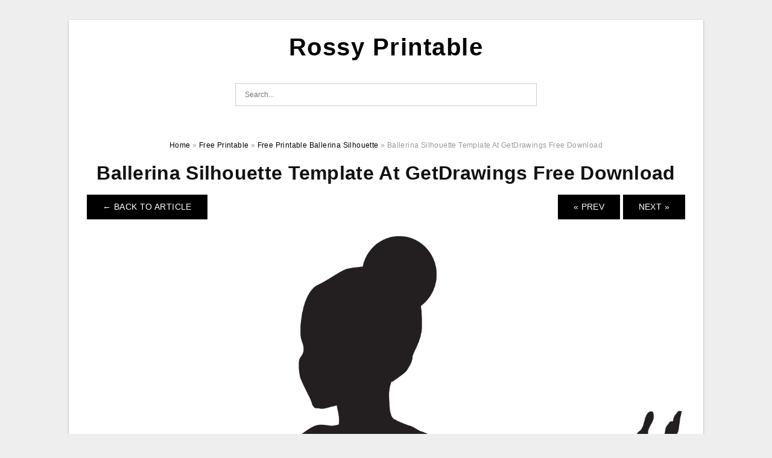

--- FILE ---
content_type: text/html; charset=UTF-8
request_url: https://rossyprintable.com/free-printable-ballerina-silhouette/ballerina-silhouette-template-at-getdrawings-free-download-2/
body_size: 5474
content:
<!DOCTYPE html>
<html lang="en-US" prefix="og: https://ogp.me/ns#">
<head>
<meta charset="UTF-8">
<meta name="viewport" content="width=device-width, initial-scale=1, maximum-scale=1, user-scalable=0">
<link rel="profile" href="https://gmpg.org/xfn/11">
<link rel="pingback" href="https://rossyprintable.com/xmlrpc.php">

<!-- Icon -->
<link href='' rel='icon' type='image/x-icon'/>


<!-- Search Engine Optimization by Rank Math - https://rankmath.com/ -->
<title>Ballerina Silhouette Template At GetDrawings Free Download | Rossy Printable</title>
<meta name="description" content="RossyPrintable.Com - Free Printable Ballerina Silhouette - Where can I find a Free Printable Download? Here are a few tips to make your search go with ease."/>
<meta name="robots" content="follow, index, max-snippet:-1, max-video-preview:-1, max-image-preview:large"/>
<link rel="canonical" href="https://rossyprintable.com/free-printable-ballerina-silhouette/ballerina-silhouette-template-at-getdrawings-free-download-2/" />
<meta property="og:locale" content="en_US" />
<meta property="og:type" content="article" />
<meta property="og:title" content="Ballerina Silhouette Template At GetDrawings Free Download | Rossy Printable" />
<meta property="og:description" content="RossyPrintable.Com - Free Printable Ballerina Silhouette - Where can I find a Free Printable Download? Here are a few tips to make your search go with ease." />
<meta property="og:url" content="https://rossyprintable.com/free-printable-ballerina-silhouette/ballerina-silhouette-template-at-getdrawings-free-download-2/" />
<meta property="og:site_name" content="Rossy Printable" />
<meta property="og:updated_time" content="2022-06-09T15:16:01+07:00" />
<meta property="og:image" content="https://rossyprintable.com/wp-content/uploads/2022/06/ballerina-silhouette-template-at-getdrawings-free-download-1-717x1024.png" />
<meta property="og:image:secure_url" content="https://rossyprintable.com/wp-content/uploads/2022/06/ballerina-silhouette-template-at-getdrawings-free-download-1-717x1024.png" />
<meta property="og:image:width" content="640" />
<meta property="og:image:height" content="914" />
<meta property="og:image:alt" content="Ballerina Silhouette Template At GetDrawings Free Download" />
<meta property="og:image:type" content="image/png" />
<meta name="twitter:card" content="summary_large_image" />
<meta name="twitter:title" content="Ballerina Silhouette Template At GetDrawings Free Download | Rossy Printable" />
<meta name="twitter:description" content="RossyPrintable.Com - Free Printable Ballerina Silhouette - Where can I find a Free Printable Download? Here are a few tips to make your search go with ease." />
<meta name="twitter:image" content="https://rossyprintable.com/wp-content/uploads/2022/06/ballerina-silhouette-template-at-getdrawings-free-download-1-717x1024.png" />
<!-- /Rank Math WordPress SEO plugin -->

<link rel="alternate" type="application/rss+xml" title="Rossy Printable &raquo; Feed" href="https://rossyprintable.com/feed/" />
<link rel="alternate" type="application/rss+xml" title="Rossy Printable &raquo; Comments Feed" href="https://rossyprintable.com/comments/feed/" />
<link rel="alternate" title="oEmbed (JSON)" type="application/json+oembed" href="https://rossyprintable.com/wp-json/oembed/1.0/embed?url=https%3A%2F%2Frossyprintable.com%2Ffree-printable-ballerina-silhouette%2Fballerina-silhouette-template-at-getdrawings-free-download-2%2F" />
<link rel="alternate" title="oEmbed (XML)" type="text/xml+oembed" href="https://rossyprintable.com/wp-json/oembed/1.0/embed?url=https%3A%2F%2Frossyprintable.com%2Ffree-printable-ballerina-silhouette%2Fballerina-silhouette-template-at-getdrawings-free-download-2%2F&#038;format=xml" />
<style id='wp-img-auto-sizes-contain-inline-css' type='text/css'>
img:is([sizes=auto i],[sizes^="auto," i]){contain-intrinsic-size:3000px 1500px}
/*# sourceURL=wp-img-auto-sizes-contain-inline-css */
</style>
<style id='wp-emoji-styles-inline-css' type='text/css'>

	img.wp-smiley, img.emoji {
		display: inline !important;
		border: none !important;
		box-shadow: none !important;
		height: 1em !important;
		width: 1em !important;
		margin: 0 0.07em !important;
		vertical-align: -0.1em !important;
		background: none !important;
		padding: 0 !important;
	}
/*# sourceURL=wp-emoji-styles-inline-css */
</style>
<link rel='stylesheet' id='themejazz-style-css' href='https://rossyprintable.com/wp-content/themes/ultimage-v3.0.2/style.css?ver=1' type='text/css' media='all' />
<link rel="https://api.w.org/" href="https://rossyprintable.com/wp-json/" /><link rel="alternate" title="JSON" type="application/json" href="https://rossyprintable.com/wp-json/wp/v2/media/968" /><link rel="EditURI" type="application/rsd+xml" title="RSD" href="https://rossyprintable.com/xmlrpc.php?rsd" />
<meta name="generator" content="WordPress 6.9" />
<link rel='shortlink' href='https://rossyprintable.com/?p=968' />
<link rel="stylesheet" href="https://rossyprintable.com/wp-content/plugins/ar-widget/css/style.css">
<style media="screen">
    
            /*Site Padding*/
        #page{
        	margin-top: 10px;
            margin-bottom: 0px;
        }
    </style>

<style type="text/css" title="dynamic-css" class="options-output">#content #primary.col-md-9,#attachment.col-md-9{border-right:1px solid #E8E8E8;}.site-content{background-color:#fff;}#secondary .widget ul li{border-bottom:1px solid #eeeeee;}</style>
</head>

<body class="attachment wp-singular attachment-template-default single single-attachment postid-968 attachmentid-968 attachment-png wp-theme-ultimage-v302">

	<div class="top-navigation">
		<div class="container default-width"  >
					</div>
	</div>

	
<div id="page" class="hfeed site container default-width"  >
	<a class="skip-link screen-reader-text" href="#content">Skip to content</a>

	<header id="masthead" class="site-header">
		<div class="row">
		<!-- Site Branding Code -->
				<div class="site-branding logo-center">

							<div class="main-site-title">
											<h2 class="site-title"><a href="https://rossyprintable.com/" rel="home">Rossy Printable</a></h2>
																<p class="site-description"></p>
									</div>
			
			<!-- Header Ad, Display Search Form If Empty -->
			
			<!-- Header Search Form -->
							<div class="top-search">
					
<form role="search" method="get" class="search-form" action="https://rossyprintable.com/">
	<input type="search" class="search-field" placeholder="Search..." value="" name="s" title="Search for:" />
	<input type="submit" class="search-submit" value="Search" />
</form>
				</div>
			
			<div class="clearfix"></div>
		</div><!-- .site-branding -->
				</div>

			</header><!-- #masthead -->

	<div id="content" class="site-content clearfix">

<div id="attachment" class="content-area col-md-12">
  		<div class="breadcrumbs"><span itemscope itemtype="http://data-vocabulary.org/Breadcrumb"><a href="https://rossyprintable.com/" itemprop="url"><span itemprop="title">Home</span></a></span> <span class="sep"> &raquo; </span> <span itemscope itemtype="http://data-vocabulary.org/Breadcrumb"><a href="https://rossyprintable.com/category/free-printable/" itemprop="url"><span itemprop="title">Free Printable</span></a></span> <span class="sep"> &raquo; </span> <span itemscope itemtype="http://data-vocabulary.org/Breadcrumb"><a href="https://rossyprintable.com/free-printable-ballerina-silhouette/" itemprop="url"><span itemprop="title">Free Printable Ballerina Silhouette</span></a></span> <span class="sep"> &raquo; </span> <span class="current">Ballerina Silhouette Template At GetDrawings Free Download</span></div><!-- .breadcrumbs -->		<div id="post-968" class="clearfix post-968 attachment type-attachment status-inherit hentry">
			<h1 class="entry-title">Ballerina Silhouette Template At GetDrawings Free Download</h1>
			<div class="entry-meta display-none">
				<span class="meta-prep meta-prep-author">By</span> <span class="author vcard"><a class="url fn n" href="https://rossyprintable.com/author/bismillah/" title="View all posts by Jenni S. McKinney" rel="author">Jenni S. McKinney</a></span>				<span class="meta-sep">|</span>
				<span class="meta-prep meta-prep-entry-date">Published</span> <span class="entry-date"><abbr class="published updated" title="3:15 pm">June 9, 2022</abbr></span> <span class="meta-sep">|</span> Full size is <a href="https://rossyprintable.com/wp-content/uploads/2022/06/ballerina-silhouette-template-at-getdrawings-free-download-1.png" title="Link to full-size image">5599 &times; 8000</a> pixels							</div><!-- .entry-meta -->
      			<div class="entry-content">
				<div class="entry-attachment">
                                        <div class="nav-atach clearfix">
                                                                                    <a href="https://rossyprintable.com/free-printable-ballerina-silhouette/" title="Return to Free Printable Ballerina Silhouette" class="back-to-article"><span class="meta-nav">&larr;</span> Back To Article</a>
                                                                                                                <div id="nav-below" class="navigation">
                                <div class="nav-previous">
                                    <a href='https://rossyprintable.com/free-printable-ballerina-silhouette/ballerina-silhouette-template-at-getdrawings-free-download/'>&laquo; Prev</a>                                </div>
                                <div class="nav-next">
                                    <a href='https://rossyprintable.com/free-printable-ballerina-silhouette/ballerina-silhouette-printable-at-getdrawings-free-download/'>Next &raquo;</a>                                </div>
                            </div><!-- #nav-below -->
                                                </div><!-- End Nav Attach -->
                    <div class="attachment-image">
                        <a href="https://rossyprintable.com/free-printable-ballerina-silhouette/ballerina-silhouette-printable-at-getdrawings-free-download/" title="Ballerina Silhouette Template At GetDrawings Free Download" rel="attachment">
                            <img width="5599" height="8000" src="https://rossyprintable.com/wp-content/uploads/2022/06/ballerina-silhouette-template-at-getdrawings-free-download-1.png" class="attachment-full size-full" alt="Ballerina Silhouette Template At GetDrawings Free Download" decoding="async" fetchpriority="high" srcset="https://rossyprintable.com/wp-content/uploads/2022/06/ballerina-silhouette-template-at-getdrawings-free-download-1.png 5599w, https://rossyprintable.com/wp-content/uploads/2022/06/ballerina-silhouette-template-at-getdrawings-free-download-1-717x1024.png 717w, https://rossyprintable.com/wp-content/uploads/2022/06/ballerina-silhouette-template-at-getdrawings-free-download-1-768x1097.png 768w, https://rossyprintable.com/wp-content/uploads/2022/06/ballerina-silhouette-template-at-getdrawings-free-download-1-1075x1536.png 1075w, https://rossyprintable.com/wp-content/uploads/2022/06/ballerina-silhouette-template-at-getdrawings-free-download-1-1433x2048.png 1433w, https://rossyprintable.com/wp-content/uploads/2022/06/ballerina-silhouette-template-at-getdrawings-free-download-1-728x1040.png 728w" sizes="(max-width: 5599px) 100vw, 5599px" />                        </a>
                    </div>
                                                            			    </div><!-- .entry-attachment -->
                                <p style="text-align: justify;"><strong>RossyPrintable.Com</a> &#8211; Free Printable Ballerina Silhouette &#8211;</strong> Where can I find a Free Printable Download? Here are a few tips to make your search go with ease. Printables are able to be printed and given away at no cost. You could even put them in a mini gallery as a gift to your loved ones. The designs were developed by Pinkimono. You may print as many copies as you like. Rememberthat these images are free for personal use and can&#8217;t be reproduced or sold.</p>
<p><center></center></p>
<h2 style="text-align: justify;">Where Can I Get Free Printables?</h2>
<p style="text-align: justify;">If you&#8217;re searching for websites with printables for free, you have probably discovered Activity Village. This website features thousands of printables, which are easily accessible and well-organized. This site is particularly helpful in the case of simple learning activities. Kidzone is another website where you can download educational worksheets that are suitable for every age. These sites feature artwork that is available for free use at home The artwork is often digital and can be printed out easily.</p>
<p style="text-align: justify;">Another website that gives printables for free are Make + Tell, which offers a wide selection of wall art, as well as other wall decor. Each gallery contains a link to the printable artwork and the designs are available as PDF files. You can print these posters and place them in your child&#8217;s bedroom or on a wall in your own home. Make + Tell also has an art project for kids that you can do by yourself. These sites also offer a wide variety of other printable art.</p>
<p><strong>You May Also Like:</strong><span><div id="box"><ul class="navsl"><li><a href="https://rossyprintable.com/disguise-a-turkey-as-a-unicorn-template/">Disguise a Turkey As a Unicorn Template</a></li><li><a href="https://rossyprintable.com/free-printable-10x10-grid-paper/">Free Printable 10&#215;10 Grid Paper</a></li><li><a href="https://rossyprintable.com/printable-turkey-finger-puppets-2/">Printable Turkey Finger Puppets</a></li><li><a href="https://rossyprintable.com/thanksgiving-activity-placemat-printable/">Thanksgiving Activity Placemat Printable</a></li><li><a href="https://rossyprintable.com/thanksgiving-poems-for-loved-ones/">Thanksgiving Poems For Loved Ones</a></li></ul></div></span></p>
<h2 style="text-align: justify;">What Do I Print At No Cost?</h2>
<p style="text-align: justify;">If you&#8217;re a DIY-oriented type, you could make your own cards as well as artwork with the free printable downloads. The files are made for you to print out, color and then use as ideas. Instead of spending money on expensive stamps and paper, you can make your own free printables and print them out in lieu. Here are some sites where you can download printables for free. We&#8217;ve put together a selection of our favorite ones. Enjoy!</p>
<p style="text-align: justify;">In the beginning, there&#8217;s Feed Your Soul, which features free art for you to download. All images are available for free and are legally permitted to print. There are florals, abstracts, watercolors as well as digital artwork. Once you&#8217;ve found your favorite artwork, you can frame it and hang it up wherever you&#8217;d like. It is also possible to purchase cheap frames from a thrift shop or garage sale. There are some discount stores that offer high-quality frames which you can utilize for your new art.</p>
<h2 style="text-align: justify;">How Do I Download an Absolutely Free Printable?</h2>
<p style="text-align: justify;">It is possible to download the free printable. You&#8217;ll find various ways to do this, including printing at home, or taking it to a local copy shop or print house. Traditional downloads, on the other hand, take you to a web page which you have to click a &#8220;download&#8221; button. Once you&#8217;ve clicked this the download will begin right away. Once the download is completed, you can print your own free printable on your computer.</p>
<p style="text-align: justify;">The procedure for downloading a free printable will be different depending on the file type and the creator. If you&#8217;re new to digital downloads, you might decide to save a particular page so that you can revisit it later. This will give you the opportunity to learn more about the design and printing process. You can also make your own designs from scratch.</p>
<h2>Free Printable Ballerina Silhouette</h2>
<p><center></center></p>
<p align="center"><a href="https://rossyprintable.com/free-printable-ballerina-silhouette/ballerina-silhouette-template-at-getdrawings-free-download/"><img decoding="async" src="https://rossyprintable.com/wp-content/uploads/2022/06/ballerina-silhouette-template-at-getdrawings-free-download.png" alt="Ballerina Silhouette Template At GetDrawings Free Download" title="ballerina silhouette template at getdrawings free download"></a></p>
<p><center>Ballerina Silhouette Template At GetDrawings Free Download</center></p>
<p align="center"><a href="https://rossyprintable.com/free-printable-ballerina-silhouette/ballerina-silhouette-template-at-getdrawings-free-download-2/"><img decoding="async" src="https://rossyprintable.com/wp-content/uploads/2022/06/ballerina-silhouette-template-at-getdrawings-free-download-1.png" alt="Ballerina Silhouette Template At GetDrawings Free Download" title="ballerina silhouette template at getdrawings free download 1"></a></p>
<p><center>Ballerina Silhouette Template At GetDrawings Free Download</center></p>
                                                        			</div><!-- .entry-content -->
        			<div class="entry-utility">
        				        			</div><!-- .entry-utility -->
        		</div><!-- #post-## -->
                
	<div class="home-recent-gallery clearfix">
					<h3 class="media-recent-gallery-title">Free Printable Ballerina Silhouette Gallery</h3>
		
					<span class="home-image-thumbnail-full">					<a href="https://rossyprintable.com/free-printable-ballerina-silhouette/ballerina-silhouette-printable-at-getdrawings-free-download/" title="Ballerina Silhouette Printable At GetDrawings Free Download">
						<img width="150" height="150" src="https://rossyprintable.com/wp-content/uploads/2022/06/ballerina-silhouette-printable-at-getdrawings-free-download-150x150.jpg" alt="Ballerina Silhouette Printable At GetDrawings Free Download" title="Ballerina Silhouette Printable At GetDrawings Free Download" />
					</a>
				</span><!--end list gallery-->

							<span class="home-image-thumbnail-full">					<a href="https://rossyprintable.com/free-printable-ballerina-silhouette/ballerina-silhouette-template-at-getdrawings-free-download-2/" title="Ballerina Silhouette Template At GetDrawings Free Download">
						<img width="150" height="150" src="https://rossyprintable.com/wp-content/uploads/2022/06/ballerina-silhouette-template-at-getdrawings-free-download-1-150x150.png" alt="Ballerina Silhouette Template At GetDrawings Free Download" title="Ballerina Silhouette Template At GetDrawings Free Download" />
					</a>
				</span><!--end list gallery-->

							<span class="home-image-thumbnail-full">					<a href="https://rossyprintable.com/free-printable-ballerina-silhouette/ballerina-silhouette-printable-at-getdrawings-free-download-2/" title="Ballerina Silhouette Printable At GetDrawings Free Download">
						<img width="150" height="150" src="https://rossyprintable.com/wp-content/uploads/2022/06/ballerina-silhouette-printable-at-getdrawings-free-download-1-150x150.jpg" alt="Ballerina Silhouette Printable At GetDrawings Free Download" title="Ballerina Silhouette Printable At GetDrawings Free Download" />
					</a>
				</span><!--end list gallery-->

							<span class="home-image-thumbnail-full">					<a href="https://rossyprintable.com/free-printable-ballerina-silhouette/ballerina-silhouette-template-at-getdrawings-free-download/" title="Ballerina Silhouette Template At GetDrawings Free Download">
						<img width="150" height="150" src="https://rossyprintable.com/wp-content/uploads/2022/06/ballerina-silhouette-template-at-getdrawings-free-download-150x150.png" alt="Ballerina Silhouette Template At GetDrawings Free Download" title="Ballerina Silhouette Template At GetDrawings Free Download" />
					</a>
				</span><!--end list gallery-->

				</div><!--end flexslider-->
	            </div> <!-- end #attachment -->

	</div><!-- #content -->

</div><!-- #page -->

	
	<footer id="colophon" class="site-footer">
		<div class="container default-width"  >
			
							<div class="footer-bottom-center col-xs-12">
					<nav id="nav-footer">
					<div class="menu"><ul>
<li class="page_item page-item-10"><a href="https://rossyprintable.com/about-us/">About Us</a></li>
<li class="page_item page-item-11"><a href="https://rossyprintable.com/contact/">Contact</a></li>
<li class="page_item page-item-13"><a href="https://rossyprintable.com/cookie-policy/">Cookie Policy</a></li>
<li class="page_item page-item-14"><a href="https://rossyprintable.com/dcma/">DCMA</a></li>
<li class="page_item page-item-15"><a href="https://rossyprintable.com/privacy-policy/">Privacy Policy</a></li>
<li class="page_item page-item-12"><a href="https://rossyprintable.com/terms-of-use/">Terms of Use</a></li>
</ul></div>
					</nav>
					<div class="site-info">
											</div><!-- .site-info -->
				</div>
						<div class="clearfix"></div>
		</div>
	</footer><!-- #colophon -->

<div class="back-top" id="back-top">&uarr;</div>

<script type="speculationrules">
{"prefetch":[{"source":"document","where":{"and":[{"href_matches":"/*"},{"not":{"href_matches":["/wp-*.php","/wp-admin/*","/wp-content/uploads/*","/wp-content/*","/wp-content/plugins/*","/wp-content/themes/ultimage-v3.0.2/*","/*\\?(.+)"]}},{"not":{"selector_matches":"a[rel~=\"nofollow\"]"}},{"not":{"selector_matches":".no-prefetch, .no-prefetch a"}}]},"eagerness":"conservative"}]}
</script>
<script type="text/javascript" src="https://rossyprintable.com/wp-includes/js/jquery/jquery.js" id="jquery-js"></script>
<script type="text/javascript" src="https://rossyprintable.com/wp-content/themes/ultimage-v3.0.2/assets/js/main.min.js?ver=6.9" id="themejazz-mainjs-js"></script>

<script defer src="https://static.cloudflareinsights.com/beacon.min.js/vcd15cbe7772f49c399c6a5babf22c1241717689176015" integrity="sha512-ZpsOmlRQV6y907TI0dKBHq9Md29nnaEIPlkf84rnaERnq6zvWvPUqr2ft8M1aS28oN72PdrCzSjY4U6VaAw1EQ==" data-cf-beacon='{"version":"2024.11.0","token":"8c4869637f454cac81ddb3313f1a3bb0","r":1,"server_timing":{"name":{"cfCacheStatus":true,"cfEdge":true,"cfExtPri":true,"cfL4":true,"cfOrigin":true,"cfSpeedBrain":true},"location_startswith":null}}' crossorigin="anonymous"></script>
</body>
</html>
